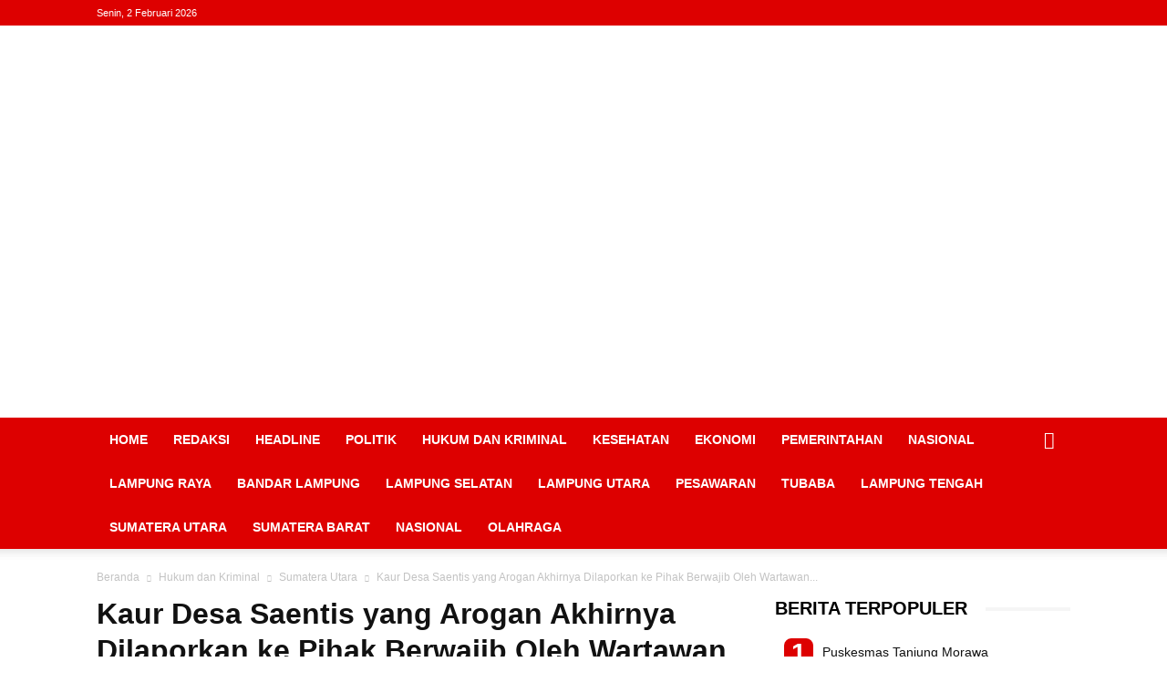

--- FILE ---
content_type: text/html; charset=utf-8
request_url: https://www.google.com/recaptcha/api2/aframe
body_size: 266
content:
<!DOCTYPE HTML><html><head><meta http-equiv="content-type" content="text/html; charset=UTF-8"></head><body><script nonce="JPkSCXyBesLoYxafcILsNg">/** Anti-fraud and anti-abuse applications only. See google.com/recaptcha */ try{var clients={'sodar':'https://pagead2.googlesyndication.com/pagead/sodar?'};window.addEventListener("message",function(a){try{if(a.source===window.parent){var b=JSON.parse(a.data);var c=clients[b['id']];if(c){var d=document.createElement('img');d.src=c+b['params']+'&rc='+(localStorage.getItem("rc::a")?sessionStorage.getItem("rc::b"):"");window.document.body.appendChild(d);sessionStorage.setItem("rc::e",parseInt(sessionStorage.getItem("rc::e")||0)+1);localStorage.setItem("rc::h",'1769984038909');}}}catch(b){}});window.parent.postMessage("_grecaptcha_ready", "*");}catch(b){}</script></body></html>